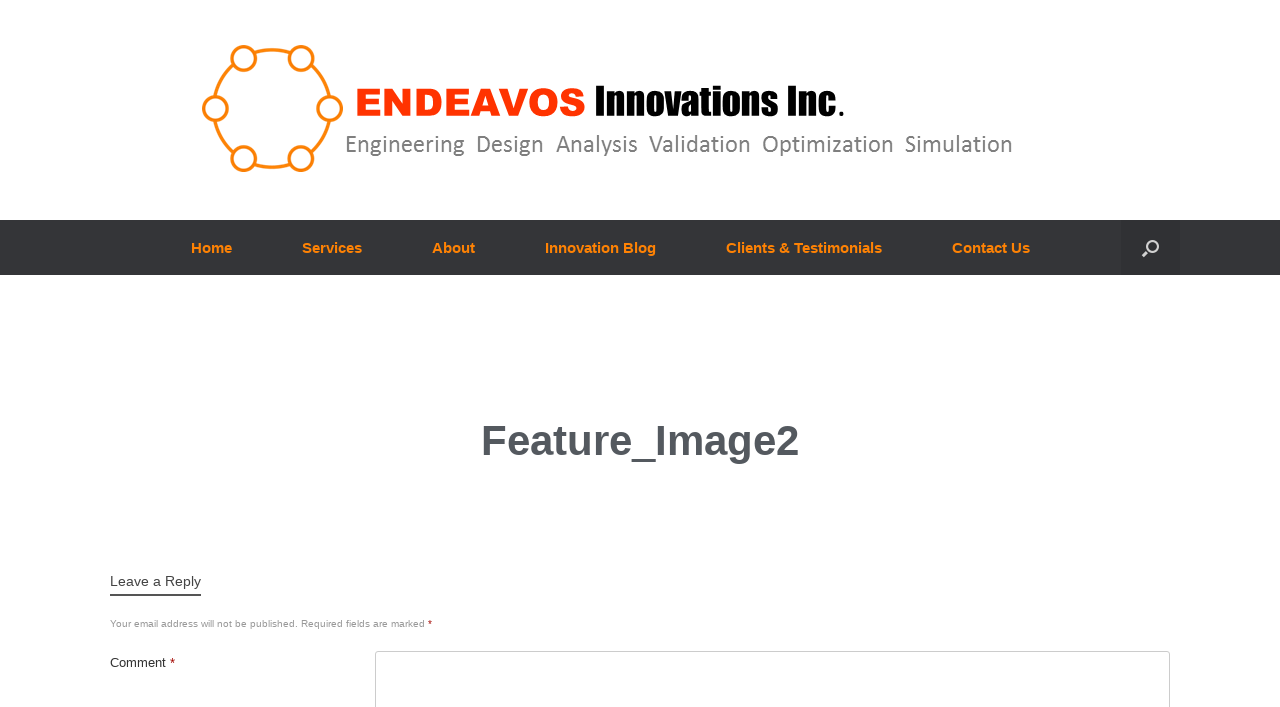

--- FILE ---
content_type: text/html; charset=utf-8
request_url: https://docs.google.com/viewer?url=http://www.endeavos.com/wp-content/uploads/2024/04/EI-Website-2024_V4.pdf&embedded=true
body_size: 372
content:
<!DOCTYPE html><html lang="en" dir="ltr"><head><title></title><link rel="stylesheet" type="text/css" href="//www.gstatic.com/_/apps-viewer/_/ss/k=apps-viewer.standalone.vzKgvMed-Gs.L.W.O/am=AAQD/d=0/rs=AC2dHMLD5zb8j62TiGE8IPE3mdAlhWuBGg" nonce="uXL11TEuLsJYjY06QKFT2A"/></head><body><script type="text/javascript" charset="UTF-8" src="//www.gstatic.com/_/apps-viewer/_/js/k=apps-viewer.standalone.en_US.8tZBXSLVE10.O/am=AAQD/d=1/rs=AC2dHMJgfF1AL81J8zrqzn3m1kkDpv_iVA/m=main" nonce="7NzmBXID93rnvqAA5jOsrg"></script><script type="text/javascript" src="https://apis.google.com/js/client.js" nonce="7NzmBXID93rnvqAA5jOsrg"></script><script type="text/javascript" nonce="7NzmBXID93rnvqAA5jOsrg">_init([["0",null,null,null,null,2,null,null,null,null,0,[1],null,null,null,"https://drive.google.com",null,null,null,null,null,null,null,null,null,null,null,null,null,null,null,null,[["core-744-RC1","prod"],12,1,1],null,null,null,null,[null,null,null,null,"https://accounts.google.com/ServiceLogin?passive\u003d1209600\u0026continue\u003dhttps://docs.google.com/viewer?url%3Dhttp://www.endeavos.com/wp-content/uploads/2024/04/EI-Website-2024_V4.pdf%26embedded%3Dtrue\u0026hl\u003den-US\u0026followup\u003dhttps://docs.google.com/viewer?url%3Dhttp://www.endeavos.com/wp-content/uploads/2024/04/EI-Website-2024_V4.pdf%26embedded%3Dtrue",null,null,null,0],null,null,null,null,null,null,null,null,null,null,null,null,null,null,null,0,null,null,null,null,null,null,null,null,null,null,null,null,null,null,null,null,null,null,null,null,null,null,null,null,null,null,null,null,null,null,null,null,null,null,null,null,null,null,null,null,null,null,null,null,null,null,null,null,null,null,null,null,null,null,null,null,null,null,null,null,null,null,null,null,null,null,null,null,null,null,null,null,null,null,null,null,null,null,null,null,null,null,null,null,null,null,null,null,1],[null,null,null,null,null,null,null,null,null,null,null,null,null,null,1,null,"/viewerng/viewer?url\u003dhttp://www.endeavos.com/wp-content/uploads/2024/04/EI-Website-2024_V4.pdf",null,null,null,null,null,null,null,null,null,null,"/viewerng/standalone/refresh?url\u003dhttp://www.endeavos.com/wp-content/uploads/2024/04/EI-Website-2024_V4.pdf\u0026embedded\u003dtrue",[null,null,null,null,null,null,null,null,null,5]],"","",0]);</script></body></html>

--- FILE ---
content_type: text/html
request_url: https://content.googleapis.com/static/proxy.html?usegapi=1&jsh=m%3B%2F_%2Fscs%2Fabc-static%2F_%2Fjs%2Fk%3Dgapi.lb.en.2kN9-TZiXrM.O%2Fd%3D1%2Frs%3DAHpOoo_B4hu0FeWRuWHfxnZ3V0WubwN7Qw%2Fm%3D__features__
body_size: -71
content:
<!DOCTYPE html>
<html>
<head>
<title></title>
<meta http-equiv="X-UA-Compatible" content="IE=edge" />
<script nonce="e2wxe5FhC-7sDDzr7SrpEA">
  window['startup'] = function() {
    googleapis.server.init();
  };
</script>
<script src="https://apis.google.com/js/googleapis.proxy.js?onload=startup" async defer nonce="e2wxe5FhC-7sDDzr7SrpEA"></script>
</head>
<body>
</body>
</html>


--- FILE ---
content_type: text/css
request_url: https://www.endeavos.com/wp-content/uploads/siteorigin-widgets/sow-button-flat-a60dd2834aa8.css?ver=6.8.3
body_size: 329
content:
.so-widget-sow-button-flat-a60dd2834aa8 .ow-button-base {
  zoom: 1;
}
.so-widget-sow-button-flat-a60dd2834aa8 .ow-button-base:before {
  content: '';
  display: block;
}
.so-widget-sow-button-flat-a60dd2834aa8 .ow-button-base:after {
  content: '';
  display: table;
  clear: both;
}
@media (max-width: 780px) {
  .so-widget-sow-button-flat-a60dd2834aa8 .ow-button-base.ow-button-align-right {
    text-align: right;
  }
  .so-widget-sow-button-flat-a60dd2834aa8 .ow-button-base.ow-button-align-right.ow-button-align-justify a {
    display: inline-block;
  }
}
.so-widget-sow-button-flat-a60dd2834aa8 .ow-button-base a {
  -ms-box-sizing: border-box;
  -moz-box-sizing: border-box;
  -webkit-box-sizing: border-box;
  box-sizing: border-box;
  -webkit-border-radius: 1.5em 1.5em 1.5em 1.5em;
  -moz-border-radius: 1.5em 1.5em 1.5em 1.5em;
  border-radius: 1.5em 1.5em 1.5em 1.5em;
  background: #dd8a0d;
  border-width: 1px 0;
  border: 1px solid #dd8a0d;
  color: #000000 !important;
  font-size: 1em;
  
  padding: 1em;
  text-shadow: 0 1px 0 rgba(0, 0, 0, 0.05);
  padding-inline: 2em;
}
.so-widget-sow-button-flat-a60dd2834aa8 .ow-button-base a > span {
  display: flex;
  justify-content: center;
}
.so-widget-sow-button-flat-a60dd2834aa8 .ow-button-base a > span [class^="sow-icon-"] {
  font-size: 1.3em;
}
.so-widget-sow-button-flat-a60dd2834aa8 .ow-button-base a.ow-icon-placement-top > span {
  flex-direction: column;
}
.so-widget-sow-button-flat-a60dd2834aa8 .ow-button-base a.ow-icon-placement-right > span {
  flex-direction: row-reverse;
}
.so-widget-sow-button-flat-a60dd2834aa8 .ow-button-base a.ow-icon-placement-bottom > span {
  flex-direction: column-reverse;
}
.so-widget-sow-button-flat-a60dd2834aa8 .ow-button-base a.ow-icon-placement-left > span {
  align-items: start;
}
.so-widget-sow-button-flat-a60dd2834aa8 .ow-button-base a.ow-button-hover:active,
.so-widget-sow-button-flat-a60dd2834aa8 .ow-button-base a.ow-button-hover:hover {
  background: #f0960e;
  border-color: #f0960e;
  color: #000000 !important;
}

--- FILE ---
content_type: text/css
request_url: https://www.endeavos.com/wp-content/uploads/elementor/css/post-1309.css?ver=1746196115
body_size: 220
content:
.elementor-kit-1309{--e-global-color-primary:#868785;--e-global-color-secondary:#54595F;--e-global-color-text:#7A7A7A;--e-global-color-accent:#868785;--e-global-color-2cc02fc7:#FE8204;--e-global-color-16679e8b:#23A455;--e-global-color-383158a:#003164;--e-global-color-674e322f:#FFF;--e-global-typography-primary-font-family:"Roboto";--e-global-typography-primary-font-weight:600;--e-global-typography-secondary-font-family:"Roboto Slab";--e-global-typography-secondary-font-weight:400;--e-global-typography-text-font-family:"Roboto";--e-global-typography-text-font-weight:400;--e-global-typography-accent-font-family:"Roboto";--e-global-typography-accent-font-weight:500;background-color:#FFFFFF;}.elementor-kit-1309 e-page-transition{background-color:#FFBC7D;}.elementor-kit-1309 a{color:var( --e-global-color-2cc02fc7 );}.elementor-section.elementor-section-boxed > .elementor-container{max-width:1140px;}.e-con{--container-max-width:1140px;}{}h1.entry-title{display:var(--page-title-display);}@media(max-width:1024px){.elementor-section.elementor-section-boxed > .elementor-container{max-width:1024px;}.e-con{--container-max-width:1024px;}}@media(max-width:767px){.elementor-section.elementor-section-boxed > .elementor-container{max-width:767px;}.e-con{--container-max-width:767px;}}

--- FILE ---
content_type: text/css
request_url: https://www.endeavos.com/wp-content/uploads/elementor/css/post-2362.css?ver=1746196115
body_size: 92
content:
.elementor-widget-image .widget-image-caption{color:var( --e-global-color-text );font-family:var( --e-global-typography-text-font-family ), Sans-serif;font-weight:var( --e-global-typography-text-font-weight );}#elementor-popup-modal-2362{background-color:rgba(0,0,0,.8);justify-content:center;align-items:center;pointer-events:all;}#elementor-popup-modal-2362 .dialog-message{width:1000px;height:auto;}#elementor-popup-modal-2362 .dialog-close-button{display:flex;}#elementor-popup-modal-2362 .dialog-widget-content{box-shadow:2px 8px 23px 3px rgba(0,0,0,0.2);}